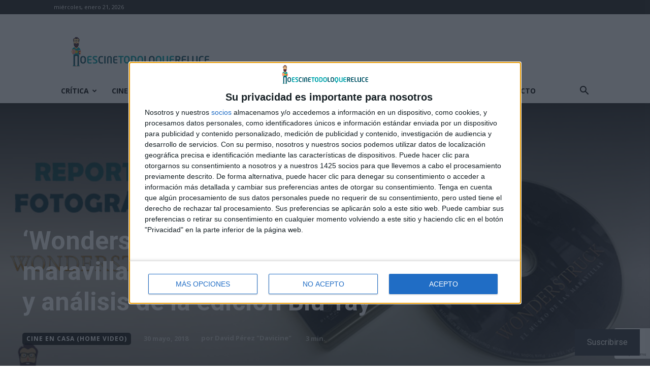

--- FILE ---
content_type: text/html; charset=utf-8
request_url: https://www.google.com/recaptcha/api2/anchor?ar=1&k=6LfXwoEUAAAAAHLlbOYKaXk4Kf_mJN7olD-RUwGK&co=aHR0cHM6Ly9ub2VzY2luZXRvZG9sb3F1ZXJlbHVjZS5jb206NDQz&hl=en&v=PoyoqOPhxBO7pBk68S4YbpHZ&size=invisible&anchor-ms=20000&execute-ms=30000&cb=wel5anjaf8lz
body_size: 48891
content:
<!DOCTYPE HTML><html dir="ltr" lang="en"><head><meta http-equiv="Content-Type" content="text/html; charset=UTF-8">
<meta http-equiv="X-UA-Compatible" content="IE=edge">
<title>reCAPTCHA</title>
<style type="text/css">
/* cyrillic-ext */
@font-face {
  font-family: 'Roboto';
  font-style: normal;
  font-weight: 400;
  font-stretch: 100%;
  src: url(//fonts.gstatic.com/s/roboto/v48/KFO7CnqEu92Fr1ME7kSn66aGLdTylUAMa3GUBHMdazTgWw.woff2) format('woff2');
  unicode-range: U+0460-052F, U+1C80-1C8A, U+20B4, U+2DE0-2DFF, U+A640-A69F, U+FE2E-FE2F;
}
/* cyrillic */
@font-face {
  font-family: 'Roboto';
  font-style: normal;
  font-weight: 400;
  font-stretch: 100%;
  src: url(//fonts.gstatic.com/s/roboto/v48/KFO7CnqEu92Fr1ME7kSn66aGLdTylUAMa3iUBHMdazTgWw.woff2) format('woff2');
  unicode-range: U+0301, U+0400-045F, U+0490-0491, U+04B0-04B1, U+2116;
}
/* greek-ext */
@font-face {
  font-family: 'Roboto';
  font-style: normal;
  font-weight: 400;
  font-stretch: 100%;
  src: url(//fonts.gstatic.com/s/roboto/v48/KFO7CnqEu92Fr1ME7kSn66aGLdTylUAMa3CUBHMdazTgWw.woff2) format('woff2');
  unicode-range: U+1F00-1FFF;
}
/* greek */
@font-face {
  font-family: 'Roboto';
  font-style: normal;
  font-weight: 400;
  font-stretch: 100%;
  src: url(//fonts.gstatic.com/s/roboto/v48/KFO7CnqEu92Fr1ME7kSn66aGLdTylUAMa3-UBHMdazTgWw.woff2) format('woff2');
  unicode-range: U+0370-0377, U+037A-037F, U+0384-038A, U+038C, U+038E-03A1, U+03A3-03FF;
}
/* math */
@font-face {
  font-family: 'Roboto';
  font-style: normal;
  font-weight: 400;
  font-stretch: 100%;
  src: url(//fonts.gstatic.com/s/roboto/v48/KFO7CnqEu92Fr1ME7kSn66aGLdTylUAMawCUBHMdazTgWw.woff2) format('woff2');
  unicode-range: U+0302-0303, U+0305, U+0307-0308, U+0310, U+0312, U+0315, U+031A, U+0326-0327, U+032C, U+032F-0330, U+0332-0333, U+0338, U+033A, U+0346, U+034D, U+0391-03A1, U+03A3-03A9, U+03B1-03C9, U+03D1, U+03D5-03D6, U+03F0-03F1, U+03F4-03F5, U+2016-2017, U+2034-2038, U+203C, U+2040, U+2043, U+2047, U+2050, U+2057, U+205F, U+2070-2071, U+2074-208E, U+2090-209C, U+20D0-20DC, U+20E1, U+20E5-20EF, U+2100-2112, U+2114-2115, U+2117-2121, U+2123-214F, U+2190, U+2192, U+2194-21AE, U+21B0-21E5, U+21F1-21F2, U+21F4-2211, U+2213-2214, U+2216-22FF, U+2308-230B, U+2310, U+2319, U+231C-2321, U+2336-237A, U+237C, U+2395, U+239B-23B7, U+23D0, U+23DC-23E1, U+2474-2475, U+25AF, U+25B3, U+25B7, U+25BD, U+25C1, U+25CA, U+25CC, U+25FB, U+266D-266F, U+27C0-27FF, U+2900-2AFF, U+2B0E-2B11, U+2B30-2B4C, U+2BFE, U+3030, U+FF5B, U+FF5D, U+1D400-1D7FF, U+1EE00-1EEFF;
}
/* symbols */
@font-face {
  font-family: 'Roboto';
  font-style: normal;
  font-weight: 400;
  font-stretch: 100%;
  src: url(//fonts.gstatic.com/s/roboto/v48/KFO7CnqEu92Fr1ME7kSn66aGLdTylUAMaxKUBHMdazTgWw.woff2) format('woff2');
  unicode-range: U+0001-000C, U+000E-001F, U+007F-009F, U+20DD-20E0, U+20E2-20E4, U+2150-218F, U+2190, U+2192, U+2194-2199, U+21AF, U+21E6-21F0, U+21F3, U+2218-2219, U+2299, U+22C4-22C6, U+2300-243F, U+2440-244A, U+2460-24FF, U+25A0-27BF, U+2800-28FF, U+2921-2922, U+2981, U+29BF, U+29EB, U+2B00-2BFF, U+4DC0-4DFF, U+FFF9-FFFB, U+10140-1018E, U+10190-1019C, U+101A0, U+101D0-101FD, U+102E0-102FB, U+10E60-10E7E, U+1D2C0-1D2D3, U+1D2E0-1D37F, U+1F000-1F0FF, U+1F100-1F1AD, U+1F1E6-1F1FF, U+1F30D-1F30F, U+1F315, U+1F31C, U+1F31E, U+1F320-1F32C, U+1F336, U+1F378, U+1F37D, U+1F382, U+1F393-1F39F, U+1F3A7-1F3A8, U+1F3AC-1F3AF, U+1F3C2, U+1F3C4-1F3C6, U+1F3CA-1F3CE, U+1F3D4-1F3E0, U+1F3ED, U+1F3F1-1F3F3, U+1F3F5-1F3F7, U+1F408, U+1F415, U+1F41F, U+1F426, U+1F43F, U+1F441-1F442, U+1F444, U+1F446-1F449, U+1F44C-1F44E, U+1F453, U+1F46A, U+1F47D, U+1F4A3, U+1F4B0, U+1F4B3, U+1F4B9, U+1F4BB, U+1F4BF, U+1F4C8-1F4CB, U+1F4D6, U+1F4DA, U+1F4DF, U+1F4E3-1F4E6, U+1F4EA-1F4ED, U+1F4F7, U+1F4F9-1F4FB, U+1F4FD-1F4FE, U+1F503, U+1F507-1F50B, U+1F50D, U+1F512-1F513, U+1F53E-1F54A, U+1F54F-1F5FA, U+1F610, U+1F650-1F67F, U+1F687, U+1F68D, U+1F691, U+1F694, U+1F698, U+1F6AD, U+1F6B2, U+1F6B9-1F6BA, U+1F6BC, U+1F6C6-1F6CF, U+1F6D3-1F6D7, U+1F6E0-1F6EA, U+1F6F0-1F6F3, U+1F6F7-1F6FC, U+1F700-1F7FF, U+1F800-1F80B, U+1F810-1F847, U+1F850-1F859, U+1F860-1F887, U+1F890-1F8AD, U+1F8B0-1F8BB, U+1F8C0-1F8C1, U+1F900-1F90B, U+1F93B, U+1F946, U+1F984, U+1F996, U+1F9E9, U+1FA00-1FA6F, U+1FA70-1FA7C, U+1FA80-1FA89, U+1FA8F-1FAC6, U+1FACE-1FADC, U+1FADF-1FAE9, U+1FAF0-1FAF8, U+1FB00-1FBFF;
}
/* vietnamese */
@font-face {
  font-family: 'Roboto';
  font-style: normal;
  font-weight: 400;
  font-stretch: 100%;
  src: url(//fonts.gstatic.com/s/roboto/v48/KFO7CnqEu92Fr1ME7kSn66aGLdTylUAMa3OUBHMdazTgWw.woff2) format('woff2');
  unicode-range: U+0102-0103, U+0110-0111, U+0128-0129, U+0168-0169, U+01A0-01A1, U+01AF-01B0, U+0300-0301, U+0303-0304, U+0308-0309, U+0323, U+0329, U+1EA0-1EF9, U+20AB;
}
/* latin-ext */
@font-face {
  font-family: 'Roboto';
  font-style: normal;
  font-weight: 400;
  font-stretch: 100%;
  src: url(//fonts.gstatic.com/s/roboto/v48/KFO7CnqEu92Fr1ME7kSn66aGLdTylUAMa3KUBHMdazTgWw.woff2) format('woff2');
  unicode-range: U+0100-02BA, U+02BD-02C5, U+02C7-02CC, U+02CE-02D7, U+02DD-02FF, U+0304, U+0308, U+0329, U+1D00-1DBF, U+1E00-1E9F, U+1EF2-1EFF, U+2020, U+20A0-20AB, U+20AD-20C0, U+2113, U+2C60-2C7F, U+A720-A7FF;
}
/* latin */
@font-face {
  font-family: 'Roboto';
  font-style: normal;
  font-weight: 400;
  font-stretch: 100%;
  src: url(//fonts.gstatic.com/s/roboto/v48/KFO7CnqEu92Fr1ME7kSn66aGLdTylUAMa3yUBHMdazQ.woff2) format('woff2');
  unicode-range: U+0000-00FF, U+0131, U+0152-0153, U+02BB-02BC, U+02C6, U+02DA, U+02DC, U+0304, U+0308, U+0329, U+2000-206F, U+20AC, U+2122, U+2191, U+2193, U+2212, U+2215, U+FEFF, U+FFFD;
}
/* cyrillic-ext */
@font-face {
  font-family: 'Roboto';
  font-style: normal;
  font-weight: 500;
  font-stretch: 100%;
  src: url(//fonts.gstatic.com/s/roboto/v48/KFO7CnqEu92Fr1ME7kSn66aGLdTylUAMa3GUBHMdazTgWw.woff2) format('woff2');
  unicode-range: U+0460-052F, U+1C80-1C8A, U+20B4, U+2DE0-2DFF, U+A640-A69F, U+FE2E-FE2F;
}
/* cyrillic */
@font-face {
  font-family: 'Roboto';
  font-style: normal;
  font-weight: 500;
  font-stretch: 100%;
  src: url(//fonts.gstatic.com/s/roboto/v48/KFO7CnqEu92Fr1ME7kSn66aGLdTylUAMa3iUBHMdazTgWw.woff2) format('woff2');
  unicode-range: U+0301, U+0400-045F, U+0490-0491, U+04B0-04B1, U+2116;
}
/* greek-ext */
@font-face {
  font-family: 'Roboto';
  font-style: normal;
  font-weight: 500;
  font-stretch: 100%;
  src: url(//fonts.gstatic.com/s/roboto/v48/KFO7CnqEu92Fr1ME7kSn66aGLdTylUAMa3CUBHMdazTgWw.woff2) format('woff2');
  unicode-range: U+1F00-1FFF;
}
/* greek */
@font-face {
  font-family: 'Roboto';
  font-style: normal;
  font-weight: 500;
  font-stretch: 100%;
  src: url(//fonts.gstatic.com/s/roboto/v48/KFO7CnqEu92Fr1ME7kSn66aGLdTylUAMa3-UBHMdazTgWw.woff2) format('woff2');
  unicode-range: U+0370-0377, U+037A-037F, U+0384-038A, U+038C, U+038E-03A1, U+03A3-03FF;
}
/* math */
@font-face {
  font-family: 'Roboto';
  font-style: normal;
  font-weight: 500;
  font-stretch: 100%;
  src: url(//fonts.gstatic.com/s/roboto/v48/KFO7CnqEu92Fr1ME7kSn66aGLdTylUAMawCUBHMdazTgWw.woff2) format('woff2');
  unicode-range: U+0302-0303, U+0305, U+0307-0308, U+0310, U+0312, U+0315, U+031A, U+0326-0327, U+032C, U+032F-0330, U+0332-0333, U+0338, U+033A, U+0346, U+034D, U+0391-03A1, U+03A3-03A9, U+03B1-03C9, U+03D1, U+03D5-03D6, U+03F0-03F1, U+03F4-03F5, U+2016-2017, U+2034-2038, U+203C, U+2040, U+2043, U+2047, U+2050, U+2057, U+205F, U+2070-2071, U+2074-208E, U+2090-209C, U+20D0-20DC, U+20E1, U+20E5-20EF, U+2100-2112, U+2114-2115, U+2117-2121, U+2123-214F, U+2190, U+2192, U+2194-21AE, U+21B0-21E5, U+21F1-21F2, U+21F4-2211, U+2213-2214, U+2216-22FF, U+2308-230B, U+2310, U+2319, U+231C-2321, U+2336-237A, U+237C, U+2395, U+239B-23B7, U+23D0, U+23DC-23E1, U+2474-2475, U+25AF, U+25B3, U+25B7, U+25BD, U+25C1, U+25CA, U+25CC, U+25FB, U+266D-266F, U+27C0-27FF, U+2900-2AFF, U+2B0E-2B11, U+2B30-2B4C, U+2BFE, U+3030, U+FF5B, U+FF5D, U+1D400-1D7FF, U+1EE00-1EEFF;
}
/* symbols */
@font-face {
  font-family: 'Roboto';
  font-style: normal;
  font-weight: 500;
  font-stretch: 100%;
  src: url(//fonts.gstatic.com/s/roboto/v48/KFO7CnqEu92Fr1ME7kSn66aGLdTylUAMaxKUBHMdazTgWw.woff2) format('woff2');
  unicode-range: U+0001-000C, U+000E-001F, U+007F-009F, U+20DD-20E0, U+20E2-20E4, U+2150-218F, U+2190, U+2192, U+2194-2199, U+21AF, U+21E6-21F0, U+21F3, U+2218-2219, U+2299, U+22C4-22C6, U+2300-243F, U+2440-244A, U+2460-24FF, U+25A0-27BF, U+2800-28FF, U+2921-2922, U+2981, U+29BF, U+29EB, U+2B00-2BFF, U+4DC0-4DFF, U+FFF9-FFFB, U+10140-1018E, U+10190-1019C, U+101A0, U+101D0-101FD, U+102E0-102FB, U+10E60-10E7E, U+1D2C0-1D2D3, U+1D2E0-1D37F, U+1F000-1F0FF, U+1F100-1F1AD, U+1F1E6-1F1FF, U+1F30D-1F30F, U+1F315, U+1F31C, U+1F31E, U+1F320-1F32C, U+1F336, U+1F378, U+1F37D, U+1F382, U+1F393-1F39F, U+1F3A7-1F3A8, U+1F3AC-1F3AF, U+1F3C2, U+1F3C4-1F3C6, U+1F3CA-1F3CE, U+1F3D4-1F3E0, U+1F3ED, U+1F3F1-1F3F3, U+1F3F5-1F3F7, U+1F408, U+1F415, U+1F41F, U+1F426, U+1F43F, U+1F441-1F442, U+1F444, U+1F446-1F449, U+1F44C-1F44E, U+1F453, U+1F46A, U+1F47D, U+1F4A3, U+1F4B0, U+1F4B3, U+1F4B9, U+1F4BB, U+1F4BF, U+1F4C8-1F4CB, U+1F4D6, U+1F4DA, U+1F4DF, U+1F4E3-1F4E6, U+1F4EA-1F4ED, U+1F4F7, U+1F4F9-1F4FB, U+1F4FD-1F4FE, U+1F503, U+1F507-1F50B, U+1F50D, U+1F512-1F513, U+1F53E-1F54A, U+1F54F-1F5FA, U+1F610, U+1F650-1F67F, U+1F687, U+1F68D, U+1F691, U+1F694, U+1F698, U+1F6AD, U+1F6B2, U+1F6B9-1F6BA, U+1F6BC, U+1F6C6-1F6CF, U+1F6D3-1F6D7, U+1F6E0-1F6EA, U+1F6F0-1F6F3, U+1F6F7-1F6FC, U+1F700-1F7FF, U+1F800-1F80B, U+1F810-1F847, U+1F850-1F859, U+1F860-1F887, U+1F890-1F8AD, U+1F8B0-1F8BB, U+1F8C0-1F8C1, U+1F900-1F90B, U+1F93B, U+1F946, U+1F984, U+1F996, U+1F9E9, U+1FA00-1FA6F, U+1FA70-1FA7C, U+1FA80-1FA89, U+1FA8F-1FAC6, U+1FACE-1FADC, U+1FADF-1FAE9, U+1FAF0-1FAF8, U+1FB00-1FBFF;
}
/* vietnamese */
@font-face {
  font-family: 'Roboto';
  font-style: normal;
  font-weight: 500;
  font-stretch: 100%;
  src: url(//fonts.gstatic.com/s/roboto/v48/KFO7CnqEu92Fr1ME7kSn66aGLdTylUAMa3OUBHMdazTgWw.woff2) format('woff2');
  unicode-range: U+0102-0103, U+0110-0111, U+0128-0129, U+0168-0169, U+01A0-01A1, U+01AF-01B0, U+0300-0301, U+0303-0304, U+0308-0309, U+0323, U+0329, U+1EA0-1EF9, U+20AB;
}
/* latin-ext */
@font-face {
  font-family: 'Roboto';
  font-style: normal;
  font-weight: 500;
  font-stretch: 100%;
  src: url(//fonts.gstatic.com/s/roboto/v48/KFO7CnqEu92Fr1ME7kSn66aGLdTylUAMa3KUBHMdazTgWw.woff2) format('woff2');
  unicode-range: U+0100-02BA, U+02BD-02C5, U+02C7-02CC, U+02CE-02D7, U+02DD-02FF, U+0304, U+0308, U+0329, U+1D00-1DBF, U+1E00-1E9F, U+1EF2-1EFF, U+2020, U+20A0-20AB, U+20AD-20C0, U+2113, U+2C60-2C7F, U+A720-A7FF;
}
/* latin */
@font-face {
  font-family: 'Roboto';
  font-style: normal;
  font-weight: 500;
  font-stretch: 100%;
  src: url(//fonts.gstatic.com/s/roboto/v48/KFO7CnqEu92Fr1ME7kSn66aGLdTylUAMa3yUBHMdazQ.woff2) format('woff2');
  unicode-range: U+0000-00FF, U+0131, U+0152-0153, U+02BB-02BC, U+02C6, U+02DA, U+02DC, U+0304, U+0308, U+0329, U+2000-206F, U+20AC, U+2122, U+2191, U+2193, U+2212, U+2215, U+FEFF, U+FFFD;
}
/* cyrillic-ext */
@font-face {
  font-family: 'Roboto';
  font-style: normal;
  font-weight: 900;
  font-stretch: 100%;
  src: url(//fonts.gstatic.com/s/roboto/v48/KFO7CnqEu92Fr1ME7kSn66aGLdTylUAMa3GUBHMdazTgWw.woff2) format('woff2');
  unicode-range: U+0460-052F, U+1C80-1C8A, U+20B4, U+2DE0-2DFF, U+A640-A69F, U+FE2E-FE2F;
}
/* cyrillic */
@font-face {
  font-family: 'Roboto';
  font-style: normal;
  font-weight: 900;
  font-stretch: 100%;
  src: url(//fonts.gstatic.com/s/roboto/v48/KFO7CnqEu92Fr1ME7kSn66aGLdTylUAMa3iUBHMdazTgWw.woff2) format('woff2');
  unicode-range: U+0301, U+0400-045F, U+0490-0491, U+04B0-04B1, U+2116;
}
/* greek-ext */
@font-face {
  font-family: 'Roboto';
  font-style: normal;
  font-weight: 900;
  font-stretch: 100%;
  src: url(//fonts.gstatic.com/s/roboto/v48/KFO7CnqEu92Fr1ME7kSn66aGLdTylUAMa3CUBHMdazTgWw.woff2) format('woff2');
  unicode-range: U+1F00-1FFF;
}
/* greek */
@font-face {
  font-family: 'Roboto';
  font-style: normal;
  font-weight: 900;
  font-stretch: 100%;
  src: url(//fonts.gstatic.com/s/roboto/v48/KFO7CnqEu92Fr1ME7kSn66aGLdTylUAMa3-UBHMdazTgWw.woff2) format('woff2');
  unicode-range: U+0370-0377, U+037A-037F, U+0384-038A, U+038C, U+038E-03A1, U+03A3-03FF;
}
/* math */
@font-face {
  font-family: 'Roboto';
  font-style: normal;
  font-weight: 900;
  font-stretch: 100%;
  src: url(//fonts.gstatic.com/s/roboto/v48/KFO7CnqEu92Fr1ME7kSn66aGLdTylUAMawCUBHMdazTgWw.woff2) format('woff2');
  unicode-range: U+0302-0303, U+0305, U+0307-0308, U+0310, U+0312, U+0315, U+031A, U+0326-0327, U+032C, U+032F-0330, U+0332-0333, U+0338, U+033A, U+0346, U+034D, U+0391-03A1, U+03A3-03A9, U+03B1-03C9, U+03D1, U+03D5-03D6, U+03F0-03F1, U+03F4-03F5, U+2016-2017, U+2034-2038, U+203C, U+2040, U+2043, U+2047, U+2050, U+2057, U+205F, U+2070-2071, U+2074-208E, U+2090-209C, U+20D0-20DC, U+20E1, U+20E5-20EF, U+2100-2112, U+2114-2115, U+2117-2121, U+2123-214F, U+2190, U+2192, U+2194-21AE, U+21B0-21E5, U+21F1-21F2, U+21F4-2211, U+2213-2214, U+2216-22FF, U+2308-230B, U+2310, U+2319, U+231C-2321, U+2336-237A, U+237C, U+2395, U+239B-23B7, U+23D0, U+23DC-23E1, U+2474-2475, U+25AF, U+25B3, U+25B7, U+25BD, U+25C1, U+25CA, U+25CC, U+25FB, U+266D-266F, U+27C0-27FF, U+2900-2AFF, U+2B0E-2B11, U+2B30-2B4C, U+2BFE, U+3030, U+FF5B, U+FF5D, U+1D400-1D7FF, U+1EE00-1EEFF;
}
/* symbols */
@font-face {
  font-family: 'Roboto';
  font-style: normal;
  font-weight: 900;
  font-stretch: 100%;
  src: url(//fonts.gstatic.com/s/roboto/v48/KFO7CnqEu92Fr1ME7kSn66aGLdTylUAMaxKUBHMdazTgWw.woff2) format('woff2');
  unicode-range: U+0001-000C, U+000E-001F, U+007F-009F, U+20DD-20E0, U+20E2-20E4, U+2150-218F, U+2190, U+2192, U+2194-2199, U+21AF, U+21E6-21F0, U+21F3, U+2218-2219, U+2299, U+22C4-22C6, U+2300-243F, U+2440-244A, U+2460-24FF, U+25A0-27BF, U+2800-28FF, U+2921-2922, U+2981, U+29BF, U+29EB, U+2B00-2BFF, U+4DC0-4DFF, U+FFF9-FFFB, U+10140-1018E, U+10190-1019C, U+101A0, U+101D0-101FD, U+102E0-102FB, U+10E60-10E7E, U+1D2C0-1D2D3, U+1D2E0-1D37F, U+1F000-1F0FF, U+1F100-1F1AD, U+1F1E6-1F1FF, U+1F30D-1F30F, U+1F315, U+1F31C, U+1F31E, U+1F320-1F32C, U+1F336, U+1F378, U+1F37D, U+1F382, U+1F393-1F39F, U+1F3A7-1F3A8, U+1F3AC-1F3AF, U+1F3C2, U+1F3C4-1F3C6, U+1F3CA-1F3CE, U+1F3D4-1F3E0, U+1F3ED, U+1F3F1-1F3F3, U+1F3F5-1F3F7, U+1F408, U+1F415, U+1F41F, U+1F426, U+1F43F, U+1F441-1F442, U+1F444, U+1F446-1F449, U+1F44C-1F44E, U+1F453, U+1F46A, U+1F47D, U+1F4A3, U+1F4B0, U+1F4B3, U+1F4B9, U+1F4BB, U+1F4BF, U+1F4C8-1F4CB, U+1F4D6, U+1F4DA, U+1F4DF, U+1F4E3-1F4E6, U+1F4EA-1F4ED, U+1F4F7, U+1F4F9-1F4FB, U+1F4FD-1F4FE, U+1F503, U+1F507-1F50B, U+1F50D, U+1F512-1F513, U+1F53E-1F54A, U+1F54F-1F5FA, U+1F610, U+1F650-1F67F, U+1F687, U+1F68D, U+1F691, U+1F694, U+1F698, U+1F6AD, U+1F6B2, U+1F6B9-1F6BA, U+1F6BC, U+1F6C6-1F6CF, U+1F6D3-1F6D7, U+1F6E0-1F6EA, U+1F6F0-1F6F3, U+1F6F7-1F6FC, U+1F700-1F7FF, U+1F800-1F80B, U+1F810-1F847, U+1F850-1F859, U+1F860-1F887, U+1F890-1F8AD, U+1F8B0-1F8BB, U+1F8C0-1F8C1, U+1F900-1F90B, U+1F93B, U+1F946, U+1F984, U+1F996, U+1F9E9, U+1FA00-1FA6F, U+1FA70-1FA7C, U+1FA80-1FA89, U+1FA8F-1FAC6, U+1FACE-1FADC, U+1FADF-1FAE9, U+1FAF0-1FAF8, U+1FB00-1FBFF;
}
/* vietnamese */
@font-face {
  font-family: 'Roboto';
  font-style: normal;
  font-weight: 900;
  font-stretch: 100%;
  src: url(//fonts.gstatic.com/s/roboto/v48/KFO7CnqEu92Fr1ME7kSn66aGLdTylUAMa3OUBHMdazTgWw.woff2) format('woff2');
  unicode-range: U+0102-0103, U+0110-0111, U+0128-0129, U+0168-0169, U+01A0-01A1, U+01AF-01B0, U+0300-0301, U+0303-0304, U+0308-0309, U+0323, U+0329, U+1EA0-1EF9, U+20AB;
}
/* latin-ext */
@font-face {
  font-family: 'Roboto';
  font-style: normal;
  font-weight: 900;
  font-stretch: 100%;
  src: url(//fonts.gstatic.com/s/roboto/v48/KFO7CnqEu92Fr1ME7kSn66aGLdTylUAMa3KUBHMdazTgWw.woff2) format('woff2');
  unicode-range: U+0100-02BA, U+02BD-02C5, U+02C7-02CC, U+02CE-02D7, U+02DD-02FF, U+0304, U+0308, U+0329, U+1D00-1DBF, U+1E00-1E9F, U+1EF2-1EFF, U+2020, U+20A0-20AB, U+20AD-20C0, U+2113, U+2C60-2C7F, U+A720-A7FF;
}
/* latin */
@font-face {
  font-family: 'Roboto';
  font-style: normal;
  font-weight: 900;
  font-stretch: 100%;
  src: url(//fonts.gstatic.com/s/roboto/v48/KFO7CnqEu92Fr1ME7kSn66aGLdTylUAMa3yUBHMdazQ.woff2) format('woff2');
  unicode-range: U+0000-00FF, U+0131, U+0152-0153, U+02BB-02BC, U+02C6, U+02DA, U+02DC, U+0304, U+0308, U+0329, U+2000-206F, U+20AC, U+2122, U+2191, U+2193, U+2212, U+2215, U+FEFF, U+FFFD;
}

</style>
<link rel="stylesheet" type="text/css" href="https://www.gstatic.com/recaptcha/releases/PoyoqOPhxBO7pBk68S4YbpHZ/styles__ltr.css">
<script nonce="nse1hyD5HFeBGukltEQo9A" type="text/javascript">window['__recaptcha_api'] = 'https://www.google.com/recaptcha/api2/';</script>
<script type="text/javascript" src="https://www.gstatic.com/recaptcha/releases/PoyoqOPhxBO7pBk68S4YbpHZ/recaptcha__en.js" nonce="nse1hyD5HFeBGukltEQo9A">
      
    </script></head>
<body><div id="rc-anchor-alert" class="rc-anchor-alert"></div>
<input type="hidden" id="recaptcha-token" value="[base64]">
<script type="text/javascript" nonce="nse1hyD5HFeBGukltEQo9A">
      recaptcha.anchor.Main.init("[\x22ainput\x22,[\x22bgdata\x22,\x22\x22,\[base64]/[base64]/[base64]/ZyhXLGgpOnEoW04sMjEsbF0sVywwKSxoKSxmYWxzZSxmYWxzZSl9Y2F0Y2goayl7RygzNTgsVyk/[base64]/[base64]/[base64]/[base64]/[base64]/[base64]/[base64]/bmV3IEJbT10oRFswXSk6dz09Mj9uZXcgQltPXShEWzBdLERbMV0pOnc9PTM/bmV3IEJbT10oRFswXSxEWzFdLERbMl0pOnc9PTQ/[base64]/[base64]/[base64]/[base64]/[base64]\\u003d\x22,\[base64]\\u003d\\u003d\x22,\x22D8OWwo3DjMOfwrTCmnbDs8KBejZYwp/DqGVwFsOqwopLwqHCo8O8w55yw5dhwqDCv1RDZw/[base64]/[base64]/[base64]/w7Ycwr8uRMKGw5fCinnDrsOqZ8OqwqDCkgd6FhnDk8Omwr/Ct3HDm2U4w4lFNFXCnsOPwq08X8O+IMKTHld0w43DhlQYw7JAckjDg8OcDlBawqtZw7fCqcOHw4YtwprCssOKR8KIw5gGYAZsGR5ucMOTHsOTwpoQwrEuw6lAWcOLfCZkICUWw6PDnijDvMOZMhEIZ3cLw5PCrXlfaWdlMmzDtEbCliMMakcCwo/Dr03CrRJ7ZWw3RkAiK8Kjw4s/QjfCr8Kgwospwp4GasO7GcKjKwxXDMOawqhCwp1vw57CvcOdfsOgCHLDpsONNcKxwrLCrSRZw7rDm1LCqQbCv8Oww6vDjsO3wp83w48jFQERwo8/dD53wqfDsMOyCMKLw5vCmsKAw58GH8K2Djh4w4svLcKiw7Ugw4V9R8Kkw6ZQw6IZworChsOiGw3DlCXChcOaw5zCgm1oN8Omw6/DvBAFCHjDuVENw6AxCsOvw6l3YzjDqMKIaT8Lw6t7b8O+w7jDqcKVKsKYcsKCw4XDo8KubgFjwqccOcK7QsOywqzDuVLCscOKw7bCuBMidcO0OgXCuzZOw4tcQUdlwp3CnXhow53CncKhw6sfUMKAwpHDt8KiR8OFwr/[base64]/H8Klw4Y9w4nCmsOTwpzDiMODChHDrcKTwo3Cs0zDjcKBI8KDw63DicKwwrvCik0AGcK0M1crw60Dw612wpxjw5ZYw5XCg1gsG8Klwp9Mw5QBLUddw4rDrk/Do8K5w63Dpz7DjMKtwrvDsMOOE3lMOhR7M1EibsOaw5HDgsKew7FuD1UPAcOTwocOaXTDpGcZegLCvnpjNWBzwqLCvsKhUitmw401w4NHwovCjULDrcOOSF/CgcOmwqVpwrIFw6YGw6HDg1ZDZMKeZcKgwphgw5A3K8OcS24EEmLCiAjDhcOJwp/Dj2ZCwpTCkFvDgMKGLnPCjMOcCMO+w5QFIW/[base64]/Ch8KXwoEfwrg0P8K7C0lsfMKnwo00TsOCYcOWwqLCjMOJw7/DkABgAMKjV8OiUCHCqU5fwqciwqw9bMOawpDCqAbCoEpka8KGb8Kbwo4+O0wZOwkkd8KawqnCswvDv8KGwqjCqAsuJiscZxhRw6olw7rDr09VwpvDoTvCiEXDi8OWLMOCOMK0w7F/MirDr8K/CX3DusOmwrHDuTzDjHs5woDCrA0IwrDDnzbDv8Ogw7drwqHDoMOlw45pwr0AwolEw4EPBcKMTsOGMEfDl8KoE3MqR8KPw6MAw47ClkfCnhBSw6HCicOKwpRMK8KcA03DmMOiMcOxeyDChkvDkMKtfRhbGgjDl8OxVW/Ct8O+wpzDsCfCkTvDosKxwphvLD8iLsOrVFdUw7c8w6Q8EMKNwqJgbiHCgMOYw6vDmcOGYcOqwrpVGjDClFLCkcKAW8Orw6LDscKLwpHCmMOcwpnCn2xbwpQhXk/Cvh5cWEvDiCbCnsOiw57DsUMQwqpWw78Ewpgfb8KHUsKVNzPDl8Oyw49ICxh+WMOeNBwcWcKcwqBKasO8CcOoccKQWCjDrEArHcK7w6d/[base64]/DUzDsxsdwqjDpQXDvEfCnh3DtDnCqUg+w6fDhCnDlcOzO2xMI8KFwq4ew50gw4DDkTkow7t6J8KyWzXDqMKTNMO1Y17CiDfDqSk7FzkhKcOuH8Oaw54yw7p9IMK4wpPDsWVcM0bCpcOnwpdxCcKRPG7DmsKKwpDCv8OVwpl/wqFFQkF/AH/CkiLDoTrDrnjCiMK3e8OAVMO4K17DgcOUSCnDh3Ywd1PDoMKcDcO2wpsLM1AlUMOMbcKvwrMJVMKfwqHDo0gsBV/[base64]/DskA7wpBfBGTCusKHJMKGwqYmDMKGVMKQbHrCjsOOSsKSw6bCqMKjHm9JwqFKwo/DiDRCwqrDk0Fbwo3CpMOnMDtYfhgKbcKoC0PDm0NUdkEpRTbCjAPCjcOFJ2g5w7hiIcOfA8OCAsOwwox+w6LDhht/YwzCugUGcScVwqFMMijDj8OJCDjDrzBBwrFsDwAFwpDDoMOmw6DDj8Kdw5tQwovCtRpmw4bCjcOWwrzDicOUHB8EKsOAQnzChsKtMsK0AAvCtHMpw7HCl8KNwp3DjcKRwo8udMOtAiPDjsOxw7g1w4fDnD/[base64]/[base64]/Cm0VIaxUcesOQw5IlY8K1RsKGS8OFw5oGUcOGw74wNcOFcsKAZ1Atw4PCtsK+acO7UGEmQcO2YcO+wozCuwolSwtMw4RfwonCr8K/w4c8UMKaGcOcw7U4w5/CiMOiwoJ/csKKYcOAA2nDvMKlw6s/[base64]/[base64]/ClgXCiMOwOcKSZcKowpTDl0hfY1kHwonCjsO4d8OMw70gF8KiSBLCksOjw6XCtkHDpsO1w7PCsMKXMcOreidXWMKPBH1ewqJ6w6bDljR9wo9ow60xZgvDvcKuw6QkH8OSwpnDuiAMacOHw73CnWHDjxY/w50vwrk4N8KkdE8YwofDjsOqHXtRw7QEw7nDrioew5TCvggDUCTCnQs1QMKZw5vDskFIEsOUehN5BMOWbSAuw6rDkMKaHGvCmMOTw4vDtCYwwqLDmsO+w6Itw7rCpMODF8ORTQtRwpLCtynDhV0zwo/[base64]/Dp37DpTDCkVBUw6/Co8OOw5rDnFTCrMKmw7DDo3TDjgfCnw/[base64]/DmcOLe8KDwqMAw6XCj0fDkcK4w6rDnRzCtsOMSDw/woPDvgkUeRFAeg1oey5QwonDhwFuDMOiWcKDDA8CacKww6fDm29oRmrCqyVlRkMDIFHDjVDDnirCsiTCvMKqDcONcsKvV8KLGsO3UEwzLF9XZcKkGF4Rw6/Ct8OFPsKDw6Few6g+w5LCmcOYw59rwqjDozvCrMOOKMOkwp5xOlESL2vDpTIYEzjDoirCgz8Mwosbw6vClRoxFcOUA8O/[base64]/CpcO/wrB4HEtyw4EBBA5xwpLCocOKfVHDi3lUCMKaZylrO8Onw7HDn8KmwotSEsKkWgYhFMKmdcOdwooaf8KeDRHClcKCwpzDrsOHJcOTVXXCmMKYw5vCuWbCosKMw7oiw4ISwprCmcKZw6lPbwESTcKQw4kTw67CjlI+wqAgfsOdw74GwrtxFcOOUcK7w5/DvcKoccKMwrUtw7/[base64]/DtMO+w7VDEcKbTwjCgADCiMKhfWrCr1nChCA0dsOyWU4lRXHDs8OVw5gPwrYwSMOEw6TCmWfDnMOZw4gywoLCn3nDujIubBHDlGk/esKYHsK4C8OLQsOqHMO7YHTDuMOiEcOyw5rDnsKWNsK2w6NoPS7CjV/DinvDjsOcw5QKNWnCsWrCskRpw48Gw5kFwrRZKkANwoQVH8KIw49RwqgvL2HCs8Kfw7fDncKnw78sX1zDhgk9FcO3T8Oww5UMwq3Ds8OwHcOkw6TDqVLDlBHCr2jCu1fDosKUBlPChw5PEEHCm8KtwoLDpMK1wr3CsMO/[base64]/CkcOVw4jDj8KtXcOpUHMKwqJTwqB3wpA8w6/DrcOwXzTCtMKhTmfDnjbDiAjDucOnwqXCmMOjScK0bsKHw4FqKMOscMODw68HeiXDtUbDkcKgwo7Cn2UzfcKPw6AFQVclTxsNw4HCrUrCiloydHjDuUTDhcKMwo/DgMOuw7LCr3kvwqPDplnDscOKw7XDjF1dw5VoIsKLw4jCpGEMwqbDrsKIw7QowoLDhljDr1HDukHCm8ODwp/DiA/DpsKrV8OYZx/DjsOvHsKSFnALc8KWIsKWw4/DhsOpKMKZwo/[base64]/CvsKKIyllXcOFwo3DvBrDizZkJcKnMRvClcKBJSY4UsKEw57DtMOTbGpdw5jDsyHDs8Kjw5/Ct8OCw5oZwoLCmEN5w4cMwo0zw7MHKnXCtMOEwrxtwpp1Ahwuw7wSasOsw6HDjHxQZsOwCsKKcsKOw7LDn8OOBsK8NMO3w4vCpjvDj1HCp2DClsKLw77Ci8K3GgbDlXt/LsOiwrPCuTZAYlonQF1UPMOiwqBfBiYpPEJjw5k7w7IMwrJ2E8KJw7A0FcKWwoAlwpzDmMKnRSpTPT/DuywYw6DDr8K7K2xRwr1YGMKfw7rChWrDmwMGw6E5DMOBEMK2MA/DkHjDjMO9wpDClsOGZDF9anB9wpFHw48nwrbDl8OxeRPCp8K8w54qPQdawqVgw4HCmMOlw6MxGsOowoDDoz/DmDdGJsOywq5OAMKmX3PDgMKDwo5ewqbCl8KGeB7DncOEwrUEw4M1w6fCkDAsaMKdCAZySFvCmMKKKwErwrPDtsKbHsOgwoPCtzk3WsOresKZw5bCjC1WWmvCkjVPZ8KFFsKww60NFB/[base64]/CocKewpM6CsO0w6vCjwAbwqteH8OBS8ONw5jDpcOeLMKMw4EDAcOBYsKaIFJPw5XDuzXDt2fDtiXCpSDCrQ4+I1pbDWVNwojDmsOVwptBXMKRSsKrw4LCgmnCs8OXw7AJH8OgIw1Tw6t+w58GGMKvARcgwrAcMsKCYcOBfj/[base64]/DhsOkSzVIw5/Cr8OrVCsgHW/Dr8OHw584ADY3w7wowoTDuMKle8OCw60Qw6HDqUHClMKawoTDv8KiQsKYYcKgwp7DusKNEsKIW8KUwrfChhzDrWDCoER6ThrCuMOew6rDm2vCqMKKw5FUw6/DikoIw6bCpwIvSMOmZkLDhxnDsw3CiWXDiMKKw6kIe8KHX8OiHcKHNcOowoXCrMKxwo9Cw7howp1+FEDCm1zDvsKmPsOUwpg6w5LDn3zDtcOCHEM/FMOwFcKDeFzCtsOHaCIFHsKmwpZ+LxbDsRNiw5oRccKUZ3wpw5DCiAzDpcO6woU1C8O8woPCqV0Bw6tpVsOfPBLClVrDnG8uah3CvMOQw5bDugUoZEkrOcKBwpoqwrZDw6fDoEY7PhjCjx/Ds8ONTi3DrMOlwoUrw5c/wpMxwptKZ8KbdzEDcsOkwrHCk0E0w5rDhMOtwpJVdcKoBsOIw70Bwr/DkVXCssK0w4HCo8OQwpM/w7HCtcK5KztQw5fCpsKVw75vScOoGA8lw6gfdELCl8OEwpdTfMOkZzl0w7jCrVBDfm4nI8OuwqDCq3kZw6MjW8KeIsOdwrXDi1nDiAzCm8O8EMONbDXCpcKWwpTCoQ0mwrpSw401dcKtwpcQZxHCn2YSVDFuFcKYwqfCgX9pXnQWwq7Dr8KofsOJw4TDjU/DjWDChMOLwo5EZTVCw7AiT8O9OsOAw4DDuF4CccKtwq4XQsOjwrPDji/[base64]/DsCzDhcOCwo8KUUTDpcOvUE0uwroIw78ow4nClcOYZDp6w6XCgsKMwqwPV3/DnMOrwo/[base64]/[base64]/DsOJwqMkTi0UwrfDhMORX1XCgcOfw5rCicOrwocaKsKKYUcleHt1DMOZKcK8QcOvcmjChirDoMOtw4NHHSfDkcOgw6jDujp9asOCwqAOw5FKw64/[base64]/Cl8OBw5EaSTjClcKewqYiUsOgUyF1ccKLLAg1w6ZTKMOcNABqbcK7wrdSHsKMZTbDrGwKw4sgwofDn8KkwovCslfCucKFDcKhwpbCvcKMVQ7DmsKFwp/CuzvCsl4Tw4vClSQhw4NESyjCisOJwr3DkRTChGPCssONwrMFwqVJw6AwwoU5woHDty4wKMOlcsOsw4TCkhl3w75nwqp4KMO/wqTDjW/CkcKTR8OlV8KAw4bCjn3CtlUfwrjCuMKNw4EBwrQxw6zCjsOIfV/[base64]/DoDRSw5IJEsKeXFwYejXCh8OuOxrDucO3wph0wqNLw5/[base64]/wpHDt24nMmLCrV1nWQIxw5XDlcKAw6Fxw4nClMOdCMKaMsK8IsKEGQpSw4DDvX/CglXDlCTCrkzChcKxJsKIdmkgHWNnGsO8wpxqw6JlccKnwoDCsk4ZCTcqw5LCl1khZDLCmwALwrXCnzdaF8K2RcKYwrPDvWRgwqszw43CnMKFw4bCjT0Uwo17w4BnwpLDvREBwokfKX0Nw60IT8ORw67DuAAxw5tje8KBwrXCocOFwrXCl14sQFQBNC3CocK5ID/DrA85ZMOkKsOUwpITw5/DkcOEPUt5GMOec8OMdsOKw4kTwrrDqcOlO8KvPMO9w5ZkVTpyw74bwrhufQQIGw7Cq8KgbRPDtMKTwrvCiDvCosKNwrDDsig3VCUqw4jDlsK1HX4Bw7xFKjp+J0XDiVc/w5DDscOSMx8JXWEnw5jCjzbDggLDlMKWw7/[base64]/[base64]/CkS3Dux8Xw4oBKcKVwpoFw45lJnbDjcK0w6MOw6XDuXzClClrAGTDgMOeBTwtwokUwqdbbxrDvE7Dl8Kxwrt/w7/[base64]/DmgPChsOPwoYlwpUYOkMCw6XCgBYdf8O5wos5wrTCv8KSLEsRw4TCr25rwqvCpkUrIy7CsWnDkMKzU1V1wrfDp8OWwqR1wozDsW/Dm2zCpVjCo3oHElXCgsKqw4AIMMKfEFlew78TwqwVwpjDsCcyMMO7w4jDqsKQwqjDh8K7GMK4JMO0BsO0dcK4QsKJw4rCrsOsZcKbUmZrwozCi8KSGcKpd8KhTD7CqjvDr8Oow5DDocORPwp5w47Dt8ORwotSw7nCp8KxwqDDp8KYHlPDohrCtm/[base64]/DolFwwpMJwovCinXCmTbClCIiIWrCg8Ouw6PCtMORQlrChcOrYREwEV4Ow5HDj8KGS8KwKRjCrsOwXysWRmAtwr4NV8Kowq/ChMOQwplpAsKjBHJLw4rCkR8EbMKpwpLDnU8ARW1Sw7XDjcKDLsO7w7zDpDpzX8OFd3TCtQzCvH0Ew68KNMO3UsOvw6DCgyPCkXU9T8OvwpB3NMO0w4fDusKLwrhGK2EVwo3Cr8OIeFR1TB/[base64]/wp0AwqJQPcKGwqbCmMKQbS/CmMORDiTCgcKyXRXChcK/wpjClXXDvwPCi8OIwplMw5DCnsO1MnjDny/[base64]/[base64]/DrsKzMmU1TjlrOMKiw5Zswrliw4Qew78iw6HCmWM1T8Ohw6MZVsOZwq/DgjQZw67DpVTCncKqR0rCqMOqYTo8w5dpw7VewpRFVcKRXsO9HXPChMOLM8K0cQIVQsOrwoI7w6BCP8O+QXYsw5/Cu1otL8KfB3nDtnTDgsKtw7fCv3liJsKxGsKjYivDjcOWdwTChcOLXUjCosKSA0XDkcKHAyvCgBXCnSbCuBfDn1HDnCA1wrLCq8K8TcK3wqZkwqg+wrPCisK0PX5/LitFwr3DisKTw5YAw5fCsmzChiwdDF/CjMK8XRDCpMKqB1rDlsKAQVbCgDfDt8OMVCTClxrDisKLwoRzQcOvB1N8wqdNwpXCi8Kqw4x0WDM3w7HDpsK9K8OFwpjDucKqw6Nnwp4+HzhJCC/DgcO5dUfDp8O3wo3ChiDCjxPCp8OoCcORw5NUwoXCkWx5EQ4Mw77CiyrDh8Kww5vCrDcKwpEYwqJ3QsKow5PDksOeIsKVwqhUw61Uw58Je2l7OQ7ClQ3DukjDq8OjI8KvARs8w7JsBcOmcBR+w7/Do8KcGz3CgsKhIklfYsKdU8OdFE/[base64]/[base64]/DscOlVD/DhDLDtTfCgCLCvMK2woE+BsO/wqTCv2nCt8OuSxHDnVEdUw9LecKnacKkZzrDujFHw7QCVhPDpcK1w7XCu8OjPRg9w5jDqktDTSvCvsKHwr7CsMOmw4/[base64]/CjmokF8OHwqFtKcOQwqpswoDDrk/DokExwo/DkcOvw7HCosOME8OlwpDDisKHwppZTcKSXhlaw4zCs8OKwp3CklcXHCQ5R8OqenDCvMOQYD3DqsOpw5/DhsKjwpvDsMKES8OYw4DDksOcccK7fsKGwqc0LHbDvEEUecO9w4PDrcKQQMOKd8ORw48aKm3CjRbDrDNhBiNIdjhRP1stwoUYw7oswovDksK/CcK1w5DDu3hKN244WcKrKgfDuMKVw7bDtsKeVGHCrMOUcHnDhsKkXm/DmxJFwoLCk18VwpjDkQxvChbDg8O6RFAfYz90woLDpFt+Oy0hwodcNcOewrAQW8KrwrY5w6soUsOrwpfDpDw1w4LDrFDCqMOFXkPDnMKfVsOJecKdwqrDhcKodn0sw77DjxVTNcKywrNNRDzDjRwrw4pBG0Ryw7zCjUdxwoXDpcO8f8KBwqDDkyrDhnQBw5/DkQRYKyFRPUXDjSBTUsONcifDnMO4wpVwWTMowp0xwqYILnrCsMKreCpVG0kkwpbDs8OQLTLCsFfCvmc8ZMKUVcKUwpk3wrHDhcOSw7zChMOVw6kdM8KQwodrGsKDw4/CqWLCrMOywr3ChXJmw7DCn2jCkQXCmcOeUSbDqU5mw4fChhcSw6bDpcO+wpzDh2rCvsOow6EDwrjDvw/DvsKLFxN+wobDjmzDi8KQV8K1dsO1MRrCn1FPVsKEV8OwBxTDocOtw45mHHrDm2wTasK5w4XDhcKfIcOGOMOfPcKvw5jDv0zDuk/Cp8KQeMKBwqpEwoDCmzJocQrDjwXCpRRze0lbwq7Dr3DChsOqBRfCkMO8YMKxAsKIRTjCksKKwqfCqsKxVj7Dl3rDqlM8w7vCj8K1w4zClMKPwqpMaSXCg8Ohwq8sHMKRw7nDlw/[base64]/[base64]/aGLChGwQw6I2w4LDvsOFQ1/Dj8OhQ1fDrsKzwqfCi8Ojw7jCgMKYU8OJM0rDkcKXLcKLwo4iXgDDl8Oywrd+ecK0wqXDmBsKX8One8KhwqfCt8KUFQTCtsK0A8KXw4rDmwzCuDvDssOVVyYiwqXDksOzaz0Tw6BowqEsIcOFwrFoaMKHwoTDixvCuAxmHMKEw7vCpS5Kw6/DvRhmw4xpw5c8w7coL1bDkF/CuWDDmsOFS8OMEcKhw4XCqcO1wrQRwojDtsKjCMOXw4F9w4ZSVD4aIgVkwpnCqMKqOSrDhcKuVsKoL8KiC2LCuMOpwoXDlG40bQ7DgMKIAMKMwo08SjrDgGxawrLDhBzCrXnDm8O0T8OvTVjChgzCuAzDq8OSw4nCqcOBwr3DqiMuwp/DrsKDOMKaw4xQRcKNc8Kuw4EAA8KQw7hjeMKMw6vCiDYOeSnCr8OpMw14w4Vsw7HCu8KSPMKRwp55w6LCgsOlEEUICsKYIMOXwoXCrUTCucKLw67CpcOBEcOwwrnDt8KJPCjCpcK/K8ONwrADCAoEG8Ofwo9BLMOqwpHCkz3DisKcagnDkW7DgsKzDsKaw5bDqsKzw608wpIGwqkEw6QTw5/Dp2RXw73DqsO+bkN/w64zwp1Kw6Ybw6oJK8KKwrnCoSRwBMKlOsOWw5PDq8KZIknCjQnCncKANsKCeH7CkMK/[base64]/[base64]/[base64]/DmjPCl8KkQivDscKxCcO9w6bDsyDDiMOSw6PDoBdYw7Rcw4jDkcO1w67CoDBEIxHCkgbCuMO1e8KIYxMcF1ERT8KzwpFwwprCp2BQwpdWwphFKWpkw5wAEwbCgETDuhxvwpVPw7vCgMKHIcK+ESo/wrjClcOgHB5cwoAAw60wXwfDsMOXw7kaQ8K9wqHDtCNSFcOqwrTCv2FJwrhwKcKdRHnCrivCgsOAw7INw7/CsMKGwprCoMKaVEzDjsK2wpg2KsObw6fDnHxtwrcNNloIwotbw6vDqMOmaSMaw6xqw6rDrcKBG8OEw7Anw408L8K+wogGwp3DpjFdDhhGwoEbw6/Du8KfwofCom5QwoVzw4HDuw/[base64]/Dk8OCwrVowo1jNm4AKyNQw7nCp8KnwolBAkDDpwTDtsOAw6DDi2nDmMO+Jy7Do8KcF8KlVcKZwozCpzbCv8K3woXCn1nDncO3w6XCpsOew5Jvw4Q1QsOVZTTCp8KxwofCj0TCmMO8w7zDoAUTO8Otw5TDoAfCpVjCssK1AWvDqB/CnMO9XmvDiUISd8KgwqbDvVs/LwXCiMKaw5oLDVEQwp7CjCrDvUFzBEBow4nCsiY9RVAZMQ/[base64]/woRoaMKhwqbDvMOQKCPCt0Qbwr/[base64]/wqTCuwYNCMOhw6kEwo0cdsK/P8ODw7BIHWIFPsK5wofDsgzCrAkBwqF/w7zChsKww5NORHHCvkduw64UwqjDr8KEYVt1wp3DhG5eKCMSw7/DpsK8acOQw67DncOswr3DncKIwogNwrd+HQBFS8Ocw6HDkRIxw5vCscKhPsOFw6rCm8OTwofCqMOUw6DDmcKvw7rDkjPDmkDDrMKZwqFSUsOLwrIGGGnDlS4jNgDDucOASsKPS8OKw7rCkzNHWMOrLG7DjsKCd8OSwpRDwqJUwrp/AMKnwodsdsOJVgxIwqhgwqHDvjvDtnwBIXXCv2/[base64]/[base64]/fnzDsMKqwq5lwobCjsO/wr/CksKtwrDCuMO1wqfDpcOuw4YdMwp1SXjCjcKQC31Xwrw/w6wCwprChg/CisOIDl/[base64]/CpivCtSBXDypiwpzDmTl9w7TDjsOHw5PDnSEkKcK1w6FRw6jDpsOeP8OfcCrCnjnCtkzDqTE1w75hwr/DqBgcYsOlVcO+csOfw45SPHxnDwHDqMKwfDkkwqXCpwfCnTvCtMKKcsObw7I0w5p2woggw4XCiCDChQ8qZR4qcnvChSbDiB7DvxtxHsOKwrNqw6bDklfChMKWwrvDjcK/Y1PCgMKAwr0jw7bDlcKtwq0pbsKUXcOFwrvCv8OqwqRVw5YaBcKuwqPChcKDBcKVw6wqTsK9wpt5XDjDoSnCtMOiRsOMQsOWwp/DhRgBfMOyWsOzwrhDw6NVw7dtwoNiNMOcf2zCnn9mw4IDOV58EBvCicKdwoIwdMO/[base64]/worDskNja8OJwociwo0DwqIcQHHDl1bDs3pbw6XCqcOxw6/CoHNRwrowb1jDkz/DtsKiRMOewqXDhxrCmcOiwrk9wpwiw4lNS0zDvQg1EsKIwoISYGfDgMKUwrNnw5s4GsKDXsKDA1QSw7dCwrpJw6QRwohHw5MQw7fDtsKUScKwfMOpwoJ7XcKkWcK/wq1swpzCgMOOw7TDhEzDkMO6WiYfSMK0wrHDhMO9NMOTwr7Csz82w6wsw5FVwozDu0/CnsO7c8OpB8K4e8OfWMODO8OJwqTCtCzDl8OOwp/CskbDqWzCuTPDgjvDgMOAwpRSNMOLGMKmCsKdw6drw7kcwrMww6Qzw7AMwqpkGjlgE8KGw6czw7vCtUseADMPw4XCoUE/w4lqw4MMwpHChcOIwqTDjhE4w4IZesOwNMO0RMKyPcO4R1zDkwtHbSNvwp/CoMO1V8OWMS/Do8KoRMK8w45QwoHDqVXDnMOnw5vCmgnCpsKIwp7DolDCkkrCt8OMw5LDq8KeIcOFMsKhw703EMOIwoEWw4DCpcK5SsOhwo7DiF9Twp/Dtgsnwpx7w6HCrjEqwpLDh8KLw7EeHMKxdcOzdj7Cs0p3Y2JvMMKmfMKhw5g0O0PDrTjCkDHDl8O2wrnDsSIgwoPDklnCoAHDs8KREcOlN8KQwpPDpMOtc8K9w4PDlMKLA8KEw4tnw6AwHMK9GMKOHcOIw64wQEHCtsOmw63DnkxPLmHCjsO0JcO/woR+H8K1w5jDs8Omwr/Cu8Kcw7jCuhfCv8K5VsKSPMOncMO/wqVyPsKRwqYIw5Jsw6NReV3DmsKPacOBDinDpMKow73Dn3N3wrhlDEcAwqzDtxvClcK9w7M9wqd/PHvCgMOpTcODU3IMHcOXwoLCvkHDnl7Cl8KnbcKRw4Uxw43CvAxuw7wOwozDm8OhSRdkw5wJZMKPFcONEwJZw6LDhMOZTQlOwrPCj1Iqw7diCsKOwqtmwox/[base64]/CiHAPw5/CrcO+wrPCm8OKw4DCqCARwpwtw7rDsMOrw4zDjG/Di8KDw4VuKX9ANl7CtUIJYE7Dkz/CrVdDacKPwrzDmVrCsVwAFMKbw59rLMKtAT/CvcKEwqNqJMOOJwTCicObw7rDmsOwwqzDjBfCrENFUTE1wqXDs8O0NMOMZWBBcMO8w4hYwoHCq8KVwpPDmcKAwq3Cl8KWEnfCmlkdwpkSw5rDhcKgWgDDpQ1ywqptw6LDqMOEw7LCrUE4w43CrQg/w6RSJ0fDgsKDwr/ClcOyICVSSUR3wqrCjsOIfF7Dmzdqw7XCg0h/wq/DrcKgaxXCgQ3CpCDCoizCicK6ZMKdwrQbDcK2QMOtw70gRMK5wqtENsKMw5dTGCXDgMKwe8Ofw5Fgwr5GN8KYwoLDucOWwr3CpMOnVjlseFBtwpwYS3nCmXtaw6TChGBtVDrDh8KBMRc6Gn/[base64]/[base64]/S8ORMHpTw5FIBcKawobCpcOzZw56wpdAw4nCqD3CksKDw6FILjjDvMKdw6/CuC5qeMKywp/[base64]/Cmi4tKsOmwpnCt8KlCW3Dq8K4wpcbw5zChcOGFsOUwrvCi8KPwoDDv8OVw5rDrsOhb8O+w4nCukZCNE3CgMKVw4rDr8OZKjYnbMO7eUdzwrAuw6DDtMONwq3CrHXClE0Nw4IvLcKWFsK0XcKGw5EXw6jDoj8/w6dHw6vCrcKxw747w4tFwrTCqMKiRzJTw65jLsOrS8OxecOQQSrDlxYiZMOmw4bCoMK9wrUEwqI5wrwjwqlKwrheWXfDj0d7XD/DhsKKw4otf8OHwqQIwq/CqwfCpjUfw6/Dq8OkwpMKwpRFKMOKw4gbB3wSRcKiWAnCrgvCuMOpwodjwoBpwr3CrljCpCYyU08+McOgw7/Cg8K2wq9ATGsLw4w/CATDlHIAdGc8w6xMw5M4VsKmJsOXf2DDrsKdVcOaX8KDWmbCmg5vaUU/wr9Zw7E9d2p9IGMjwrjCssKMccOmw7HDosOtK8K3wr7CnxwBWMKSw6dXwpFuNWjCiFbDlMKpwqLCqsOxwpLDrVYPwpvDm1kqwroRYzhNNcKrKMOWNsOlwq3CnMKHwofDlcKzG0gTw5lnAcKyw7XCrU1hbsOxWsO/bcOOwpTChsOzw5LDs2ItZMK8K8KjTWcQwqzCssOrJcKuW8K/fmMsw4XCnBUEKyMgwq/CkzLDo8K1w47Dg1PCmcONIxvDusKhEsKdwpLCt1U9H8KiK8O6RcK/EMO8w6vCvVXDvMKgQXgowpQ2BMOSN10aCMKdccOhw4zDicKTw4vClMKmFsODf0l8wrvCl8OWw60/woHDn1bDkcOHwp/CpgrCjz7Dpg8Pw7fCiRZsw53CrE/DvlZqw7TDoWXDscKLZlPCrsKkwq9RTMOqI1o3RcKWw4Niw53Cm8KWw4rClx0rccO6w5zDicKQw7onw6QvQsKsS2DDiVfDv8KFwrnClcK8wrV7wrvDgX/CpDzCg8KCw50hanRBeXnDlXPCoC3CvsK+wp7DscOPBsOIQsOGwrsuXMKwwqBLw5V7wrRcwpZcOsObw6rCkjnCl8KPR3dEK8KwwqDDgQBcwrB/TcK9PMOodDPChFhTHUjCkhZcw5EAJMK2UMKow4jDqy7CqzjDscO4bsKuwoTDpmrCrFHChnXCiwwZDMK4wqnCoislwrEcwr/DnG9AXnU0Gws4woLDvhjCm8OYVxjCj8OAWQFjwr0gwqZjwoB5w67DjVETw7rDix/ChcOEBUXCthAzwp3Cog0MOHfCsz0XTsOEMnvCgWMJw5rDusKnwpwbNkPDjkZIYcKgUcOZwrLDtDLDunbChMOuesKSw67ClcK4w55FGVzDrsKgHMOiw6EEB8OSw403wrXCmMOdJcKSw5lXwq86fsOTVUDCscOSwrlDw4/CgcKFw7TDmsKrMgjDg8OUGz7Ck2vChE3Cp8Kyw7MQRMOuc2dHdwJlN0kgw53CpSQFw63DtlfDusO9wp4Ew5PCtHAxFyzDjnoWEGbDlyomw7w7JS3Ck8OfwpvCpDBww4g9w6LDhcKmwovCqDvCgsORwqYdwpLCncO/[base64]/IVTCi8KodgoNwo/DmcKfwp90wqHCjcKUwpN4LjMMw7VBw5rCscKtKcOUwqtOMsKqw6RAesONw69tbW/CoGXDvAXCmsKjCMO8w6bDjG8lw4kxwo4owq9Fwq5Kw7w7w6YCwrrChUPCqTzCnUPCmQFaw4hnZcK+w4RJMzhABh00wpBQw7dbw7LDjGQfMcKjbsK3AMO8w4jDnFJ5OsOKw7rCgMKYw4LCusKzw7PDhSJGwoUjTTjDjMKqwrF0VMKfTklWwqklY8Onwp/CkUY2wqXCrVTDlMOxw58sOyrDq8Kuwr4VZDXDrcOKCsOof8Ovw5kow64SMw7Cm8OefcOMZ8OibzzDg2xrw5DCpcOATB3CkTvDkRpVw5PDhyc5dcK9GsKRwpXDjVB3wq/ClGHDlUzDukbDq1bDomvDq8OOw4oQUcKxISTDnGvDosK9X8OoD0zDtV7DvXPDkxPDncOSNy02woVxw4/[base64]/w6PDj8OrHU4JacKywofDomjDiMOeTMKYwqPDncOmw7zCryrDlsOQwosDAcKTG3grF8OlIHHCilgkccO/LcKvwpphMcOmwqXDjgYjAmIDwpIFwqfDncObwrPDvMKlDyVDU8Kow5AvwpnChHM5esKZw4XCiMOuBBxUDcO5w751wo3CjsK/BGzCk1zCocKQw68tw7LDo8ODcMKbOkXDnsOVDmvCtcO/[base64]/Dr8OSH8KVwpNCw6LDvcOUw5/CjsKkIXDDosO/I3DDlcKow4LCgsKRQ3PCpsKucMK+w6g+wqTChcKnahrCunNBasKBwpvCrwzCpD1Can/Dt8O/RGLCp2nCiMOqVxQ9F2vDqB3Ci8KJRBXDtAjDmcObfsOgw7MEw5vDlMOUwrZew7jCtQ9BwpPDojXCrRbDl8OVw5oediDDqsK4wp/CnT3DlMKNM8KMwokyKsOpI0/CgcOXwpTDmFLCgHcgwqk8C1E4NUkjwp1AwrrCgmNMQMOjw6l0WcKQw4TCpMOMwoLDlixTwqwFw40Tw4lDFx/DuytNOsKswrbCnS/DhBp7K2jCoMO4H8Ohw4vDhX3DtHZCwp0IwqHClD/[base64]/CjmHDvn0iwqHCvMOgQcO0w7bDscOow6/DgmgQw4HCqwrDvTbDhS1xw5w/w5DDusOYwpfDrcOrP8KFw7LDsMK6wrrCpUElYEzClMOcTMOTwrchY2RCwq5FL2rCucOkw4vDlsOOaGPCnyDCgXHCmcO9w7wNfyjDgMOhw6xYw4HDr3Y9MsKBw4sUCTvDoGVdwrHCusKYGcK2G8OGw50DCcK0w5/DssO7w7txc8KQw4zDlFxlRsKMwqXCqUrDi8KeTCASecOfccKOw4lVWcKPw4AGAkkWw4pwwowhw4LDlg3DrsOCa24YwrRAwq4JwodGwrhUOMK1FMO6S8OAw5F+w5Q9wq/[base64]/DjyBMJMKDwp3CrmLDvBNkw5kzwrbCiEnCsSrDilnDnMKLCMO3wpBMccO7HAjDtMOAw6fDhFMVIMOgw53DojbCvkVBJcKzbHfDjMK1VQbCsRDDusK5DcOOw7JjWw3CuiXDoBYBw47Cln3DssO/wqAsAjRXbhNANCYzMsO+w4krIjTDicOLwojDu8OFw4nCi37DnMOewrLCscOSw5BRZlXDvjQfw7XCgMOFUcOUw7rDtjjChWYZwoMEwphpZcOGwonCh8OecjZqez/Dgjhxw63DsMK+w7RcSmDDlGB5w51vY8OQwpTChk0Zw7lsecOJwotBwrAvTD9twpsUITdfFC/CpMOww5sRw7vCmkNoLMO8ZcK8wpdXAVrCrRYCw6czIsO5wpNcG17ClcOEwrw5CVITwrHDmHgyEHAtw6d5XMKBaMONKFpqQcO8BQnDhzfCgyExECxVV8KIw5bDtVZ0w4gEClUEw7h4fm/CnwrDncOkMF1GQsOLHsOdwqUNwqbCt8KCUUJew77Co3xww54DA8O9WDU6dC4AXsKiw6vDtsO7wpnDi8OCwpRCwrRQF0bDmMK5NnjCvwkcwqQhUsOewq7ClcOdwoHCksOqw69xw4g7w5LCm8KTB8O+w4XCqGx1F3bCqsKcwpdqw6k/wrwmwp3CjgkMShJpEGJuGcOMLcOfCMK/woHCssOUWcO2w7M\\u003d\x22],null,[\x22conf\x22,null,\x226LfXwoEUAAAAAHLlbOYKaXk4Kf_mJN7olD-RUwGK\x22,0,null,null,null,1,[21,125,63,73,95,87,41,43,42,83,102,105,109,121],[1017145,101],0,null,null,null,null,0,null,0,null,700,1,null,0,\[base64]/76lBhnEnQkZnOKMAhmv8xEZ\x22,0,0,null,null,1,null,0,0,null,null,null,0],\x22https://noescinetodoloquereluce.com:443\x22,null,[3,1,1],null,null,null,1,3600,[\x22https://www.google.com/intl/en/policies/privacy/\x22,\x22https://www.google.com/intl/en/policies/terms/\x22],\x22x3vfdpuQC4lorKQeKKyq/LB6UVlRKeXDaF8GDufBozM\\u003d\x22,1,0,null,1,1769002714420,0,0,[207,67,25],null,[161,162,34,229,80],\x22RC-hyS-hyhrCQ3HRA\x22,null,null,null,null,null,\x220dAFcWeA49Iioq9EiQH9Tw4GeYXw4ri42HRvTiEvBV9gE8STjY0VhMg8A-viYBSka39JI04pm2305HO5mR5zfGQY1ghCVdm8mIWA\x22,1769085514424]");
    </script></body></html>